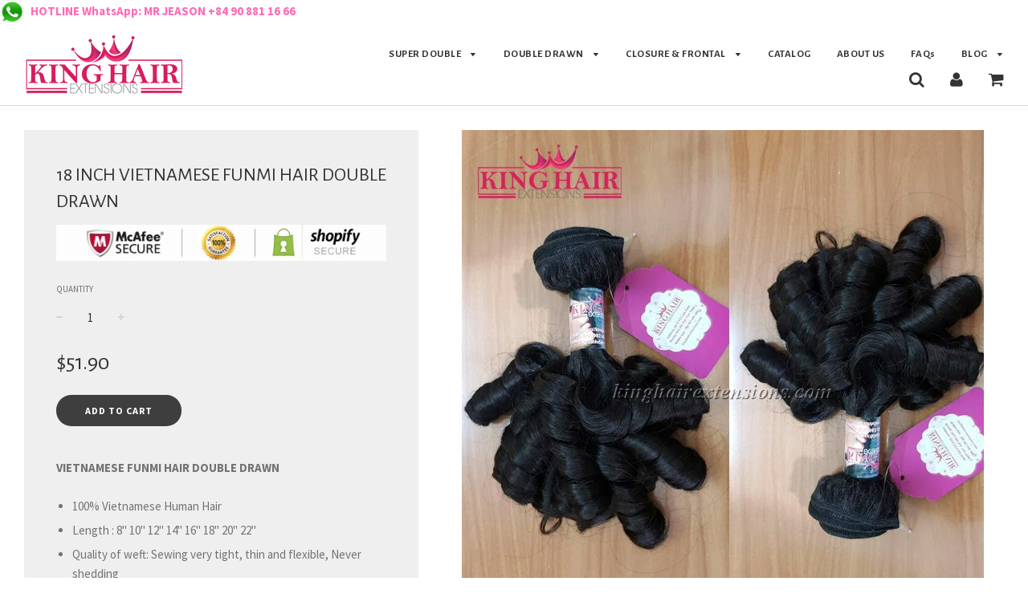

--- FILE ---
content_type: text/html; charset=utf-8
request_url: https://kinghairextensions.com/products/18-inch-vietnamese-funmi-hair-double-drawn
body_size: 18554
content:
<!doctype html>
<!--[if IE 8]><html class="no-js lt-ie9" lang="en"> <![endif]-->
<!--[if IE 9 ]><html class="ie9 no-js"> <![endif]-->
<!--[if (gt IE 9)|!(IE)]><!--> <html class="no-js"> <!--<![endif]-->
<head>
  <meta name="google-site-verification" content="SEIT25kIo8ONlL1Ib2ZMJw7BLBNwn4-QUj-qdMJ9YrM" />

  <!-- Basic page needs ================================================== -->
  <meta charset="utf-8">
  <meta http-equiv="X-UA-Compatible" content="IE=edge">

	
	  <link rel="shortcut icon" href="//kinghairextensions.com/cdn/shop/files/kinghair-logo-final-02_cdefb2ab-bce2-4a03-b65a-80252997d9d3_32x32.png?v=1614287047" type="image/png">
	

  <!-- Title and description ================================================== -->
  <title>
 18&quot; 20&quot; 22&quot; VIETNAMESE HAIR extensions | FUNMI HAIR double drawn
  </title>

  
  <meta name="description" content="Buy quality Funmi Hair Nigeria from King Hair Extensions Funmi Hair Extension is 100% unadulterated Vietnam Human Hair that had stood the test of time">
  

  <!-- Helpers ================================================== -->
  <!-- /snippets/social-meta-tags.liquid -->


  <meta property="og:type" content="product">
  <meta property="og:title" content="18 INCH VIETNAMESE FUNMI HAIR DOUBLE DRAWN">
  
    <meta property="og:image" content="http://kinghairextensions.com/cdn/shop/products/18-inch-vietnamese-hair-funmi-hair-double-drawn-2_grande.jpg?v=1527195516">
    <meta property="og:image:secure_url" content="https://kinghairextensions.com/cdn/shop/products/18-inch-vietnamese-hair-funmi-hair-double-drawn-2_grande.jpg?v=1527195516">
  
    <meta property="og:image" content="http://kinghairextensions.com/cdn/shop/products/18-inch-vietnamese-hair-funmi-hair-double-drawn-1_grande.jpg?v=1527195516">
    <meta property="og:image:secure_url" content="https://kinghairextensions.com/cdn/shop/products/18-inch-vietnamese-hair-funmi-hair-double-drawn-1_grande.jpg?v=1527195516">
  
    <meta property="og:image" content="http://kinghairextensions.com/cdn/shop/products/18-inch-vietnamese-hair-funmi-hair-double-drawn-5_grande.jpg?v=1527195516">
    <meta property="og:image:secure_url" content="https://kinghairextensions.com/cdn/shop/products/18-inch-vietnamese-hair-funmi-hair-double-drawn-5_grande.jpg?v=1527195516">
  
  <meta property="og:description" content="VIETNAMESE FUNMI HAIR DOUBLE DRAWN

100% Vietnamese Human Hair
Length : 8&quot; 10&quot; 12&quot; 14&quot; 16&quot; 18&quot; 20&quot; 22&quot;
Quality of weft: Sewing very tight, thin and flexible, Never shedding
Natural color : #1, #1b, #2, #2b, #4
Hair color: #Ombre, #43, #6, #8 or make base on your requirements
Net weight: 100 gram/piece (or make base on order)
Payment methods: Western Union, MoneyGram, Bank Transfer, PayPal
Processing time: 2-3 days after received your payment
Delivery time: 3-5 working days based on which Carrier ( UPS, CARGO ...)

Vietnamese hair is unprocessed human hair without chemical process and no smell, tight &amp;amp; strong and bouncy with shinny luster, full and thick endsVietnamese Funmi Hair is made of 100% Natural Vietnamese Hair, each bundles is cut from on single donor, which can make sure it is Root-To-Tip Hair. It can holds the curls very weel, so our water wave is tangle freeIts unique curls at the ends creates a soft look. Its flexibility also means Vietnamese Hair can be straightened, curled and color. Washing the hair enhances its curls, to achieve a different wave look.">
  <meta property="og:price:amount" content="51.90">
  <meta property="og:price:currency" content="USD">

<meta property="og:url" content="https://kinghairextensions.com/products/18-inch-vietnamese-funmi-hair-double-drawn">
<meta property="og:site_name" content="King Hair Extensions">




  <meta name="twitter:card" content="summary">


  <meta name="twitter:title" content="18 INCH VIETNAMESE FUNMI HAIR DOUBLE DRAWN">
  <meta name="twitter:description" content="VIETNAMESE FUNMI HAIR DOUBLE DRAWN

100% Vietnamese Human Hair
Length : 8&quot; 10&quot; 12&quot; 14&quot; 16&quot; 18&quot; 20&quot; 22&quot;
Quality of weft: Sewing very tight, thin and flexible, Never shedding
Natural color : #1, #1b, #2">
  <meta name="twitter:image" content="https://kinghairextensions.com/cdn/shop/products/18-inch-vietnamese-hair-funmi-hair-double-drawn-5_grande.jpg?v=1527195516">
  <meta name="twitter:image:width" content="600">
  <meta name="twitter:image:height" content="600">


  <link rel="canonical" href="https://kinghairextensions.com/products/18-inch-vietnamese-funmi-hair-double-drawn">
  
	<meta name="viewport" content="width=device-width, initial-scale=1, maximum-scale=1, user-scalable=0"/>
  
  <meta name="theme-color" content="#747474">

  <!-- CSS ================================================== -->
  <link href="//kinghairextensions.com/cdn/shop/t/3/assets/plugins.css?v=59992736516361448341679379808" rel="stylesheet" type="text/css" media="all" />
  <link href="//kinghairextensions.com/cdn/shop/t/3/assets/timber.scss.css?v=170634087924239469651658973602" rel="stylesheet" type="text/css" media="all" />

  
		<link href="//fonts.googleapis.com/css?family=Alegreya+Sans:400,700" rel="stylesheet" type="text/css" media="all" />
		
	


		<link href="//fonts.googleapis.com/css?family=Source+Sans+Pro:400,700" rel="stylesheet" type="text/css" media="all" />
		
	

  <!-- Header hook for plugins ================================================== -->
  <script>window.performance && window.performance.mark && window.performance.mark('shopify.content_for_header.start');</script><meta id="shopify-digital-wallet" name="shopify-digital-wallet" content="/22324105/digital_wallets/dialog">
<link rel="alternate" type="application/json+oembed" href="https://kinghairextensions.com/products/18-inch-vietnamese-funmi-hair-double-drawn.oembed">
<script async="async" src="/checkouts/internal/preloads.js?locale=en-US"></script>
<script id="shopify-features" type="application/json">{"accessToken":"f48841f916b2c9b69555c85e56f62e30","betas":["rich-media-storefront-analytics"],"domain":"kinghairextensions.com","predictiveSearch":true,"shopId":22324105,"locale":"en"}</script>
<script>var Shopify = Shopify || {};
Shopify.shop = "king-hair-extensions.myshopify.com";
Shopify.locale = "en";
Shopify.currency = {"active":"USD","rate":"1.0"};
Shopify.country = "US";
Shopify.theme = {"name":"Flow","id":183004692,"schema_name":"Flow","schema_version":"6.0.6","theme_store_id":801,"role":"main"};
Shopify.theme.handle = "null";
Shopify.theme.style = {"id":null,"handle":null};
Shopify.cdnHost = "kinghairextensions.com/cdn";
Shopify.routes = Shopify.routes || {};
Shopify.routes.root = "/";</script>
<script type="module">!function(o){(o.Shopify=o.Shopify||{}).modules=!0}(window);</script>
<script>!function(o){function n(){var o=[];function n(){o.push(Array.prototype.slice.apply(arguments))}return n.q=o,n}var t=o.Shopify=o.Shopify||{};t.loadFeatures=n(),t.autoloadFeatures=n()}(window);</script>
<script id="shop-js-analytics" type="application/json">{"pageType":"product"}</script>
<script defer="defer" async type="module" src="//kinghairextensions.com/cdn/shopifycloud/shop-js/modules/v2/client.init-shop-cart-sync_C5BV16lS.en.esm.js"></script>
<script defer="defer" async type="module" src="//kinghairextensions.com/cdn/shopifycloud/shop-js/modules/v2/chunk.common_CygWptCX.esm.js"></script>
<script type="module">
  await import("//kinghairextensions.com/cdn/shopifycloud/shop-js/modules/v2/client.init-shop-cart-sync_C5BV16lS.en.esm.js");
await import("//kinghairextensions.com/cdn/shopifycloud/shop-js/modules/v2/chunk.common_CygWptCX.esm.js");

  window.Shopify.SignInWithShop?.initShopCartSync?.({"fedCMEnabled":true,"windoidEnabled":true});

</script>
<script>(function() {
  var isLoaded = false;
  function asyncLoad() {
    if (isLoaded) return;
    isLoaded = true;
    var urls = ["\/\/cdn.ywxi.net\/js\/partner-shopify.js?shop=king-hair-extensions.myshopify.com","https:\/\/www.improvedcontactform.com\/icf.js?shop=king-hair-extensions.myshopify.com","https:\/\/trustbadge.shopclimb.com\/files\/js\/dist\/trustbadge.min.js?shop=king-hair-extensions.myshopify.com"];
    for (var i = 0; i < urls.length; i++) {
      var s = document.createElement('script');
      s.type = 'text/javascript';
      s.async = true;
      s.src = urls[i];
      var x = document.getElementsByTagName('script')[0];
      x.parentNode.insertBefore(s, x);
    }
  };
  if(window.attachEvent) {
    window.attachEvent('onload', asyncLoad);
  } else {
    window.addEventListener('load', asyncLoad, false);
  }
})();</script>
<script id="__st">var __st={"a":22324105,"offset":25200,"reqid":"b6f0642a-974b-4d9a-abe4-deafd20cf0af-1768772163","pageurl":"kinghairextensions.com\/products\/18-inch-vietnamese-funmi-hair-double-drawn","u":"5d30d2557541","p":"product","rtyp":"product","rid":549805096994};</script>
<script>window.ShopifyPaypalV4VisibilityTracking = true;</script>
<script id="captcha-bootstrap">!function(){'use strict';const t='contact',e='account',n='new_comment',o=[[t,t],['blogs',n],['comments',n],[t,'customer']],c=[[e,'customer_login'],[e,'guest_login'],[e,'recover_customer_password'],[e,'create_customer']],r=t=>t.map((([t,e])=>`form[action*='/${t}']:not([data-nocaptcha='true']) input[name='form_type'][value='${e}']`)).join(','),a=t=>()=>t?[...document.querySelectorAll(t)].map((t=>t.form)):[];function s(){const t=[...o],e=r(t);return a(e)}const i='password',u='form_key',d=['recaptcha-v3-token','g-recaptcha-response','h-captcha-response',i],f=()=>{try{return window.sessionStorage}catch{return}},m='__shopify_v',_=t=>t.elements[u];function p(t,e,n=!1){try{const o=window.sessionStorage,c=JSON.parse(o.getItem(e)),{data:r}=function(t){const{data:e,action:n}=t;return t[m]||n?{data:e,action:n}:{data:t,action:n}}(c);for(const[e,n]of Object.entries(r))t.elements[e]&&(t.elements[e].value=n);n&&o.removeItem(e)}catch(o){console.error('form repopulation failed',{error:o})}}const l='form_type',E='cptcha';function T(t){t.dataset[E]=!0}const w=window,h=w.document,L='Shopify',v='ce_forms',y='captcha';let A=!1;((t,e)=>{const n=(g='f06e6c50-85a8-45c8-87d0-21a2b65856fe',I='https://cdn.shopify.com/shopifycloud/storefront-forms-hcaptcha/ce_storefront_forms_captcha_hcaptcha.v1.5.2.iife.js',D={infoText:'Protected by hCaptcha',privacyText:'Privacy',termsText:'Terms'},(t,e,n)=>{const o=w[L][v],c=o.bindForm;if(c)return c(t,g,e,D).then(n);var r;o.q.push([[t,g,e,D],n]),r=I,A||(h.body.append(Object.assign(h.createElement('script'),{id:'captcha-provider',async:!0,src:r})),A=!0)});var g,I,D;w[L]=w[L]||{},w[L][v]=w[L][v]||{},w[L][v].q=[],w[L][y]=w[L][y]||{},w[L][y].protect=function(t,e){n(t,void 0,e),T(t)},Object.freeze(w[L][y]),function(t,e,n,w,h,L){const[v,y,A,g]=function(t,e,n){const i=e?o:[],u=t?c:[],d=[...i,...u],f=r(d),m=r(i),_=r(d.filter((([t,e])=>n.includes(e))));return[a(f),a(m),a(_),s()]}(w,h,L),I=t=>{const e=t.target;return e instanceof HTMLFormElement?e:e&&e.form},D=t=>v().includes(t);t.addEventListener('submit',(t=>{const e=I(t);if(!e)return;const n=D(e)&&!e.dataset.hcaptchaBound&&!e.dataset.recaptchaBound,o=_(e),c=g().includes(e)&&(!o||!o.value);(n||c)&&t.preventDefault(),c&&!n&&(function(t){try{if(!f())return;!function(t){const e=f();if(!e)return;const n=_(t);if(!n)return;const o=n.value;o&&e.removeItem(o)}(t);const e=Array.from(Array(32),(()=>Math.random().toString(36)[2])).join('');!function(t,e){_(t)||t.append(Object.assign(document.createElement('input'),{type:'hidden',name:u})),t.elements[u].value=e}(t,e),function(t,e){const n=f();if(!n)return;const o=[...t.querySelectorAll(`input[type='${i}']`)].map((({name:t})=>t)),c=[...d,...o],r={};for(const[a,s]of new FormData(t).entries())c.includes(a)||(r[a]=s);n.setItem(e,JSON.stringify({[m]:1,action:t.action,data:r}))}(t,e)}catch(e){console.error('failed to persist form',e)}}(e),e.submit())}));const S=(t,e)=>{t&&!t.dataset[E]&&(n(t,e.some((e=>e===t))),T(t))};for(const o of['focusin','change'])t.addEventListener(o,(t=>{const e=I(t);D(e)&&S(e,y())}));const B=e.get('form_key'),M=e.get(l),P=B&&M;t.addEventListener('DOMContentLoaded',(()=>{const t=y();if(P)for(const e of t)e.elements[l].value===M&&p(e,B);[...new Set([...A(),...v().filter((t=>'true'===t.dataset.shopifyCaptcha))])].forEach((e=>S(e,t)))}))}(h,new URLSearchParams(w.location.search),n,t,e,['guest_login'])})(!0,!0)}();</script>
<script integrity="sha256-4kQ18oKyAcykRKYeNunJcIwy7WH5gtpwJnB7kiuLZ1E=" data-source-attribution="shopify.loadfeatures" defer="defer" src="//kinghairextensions.com/cdn/shopifycloud/storefront/assets/storefront/load_feature-a0a9edcb.js" crossorigin="anonymous"></script>
<script data-source-attribution="shopify.dynamic_checkout.dynamic.init">var Shopify=Shopify||{};Shopify.PaymentButton=Shopify.PaymentButton||{isStorefrontPortableWallets:!0,init:function(){window.Shopify.PaymentButton.init=function(){};var t=document.createElement("script");t.src="https://kinghairextensions.com/cdn/shopifycloud/portable-wallets/latest/portable-wallets.en.js",t.type="module",document.head.appendChild(t)}};
</script>
<script data-source-attribution="shopify.dynamic_checkout.buyer_consent">
  function portableWalletsHideBuyerConsent(e){var t=document.getElementById("shopify-buyer-consent"),n=document.getElementById("shopify-subscription-policy-button");t&&n&&(t.classList.add("hidden"),t.setAttribute("aria-hidden","true"),n.removeEventListener("click",e))}function portableWalletsShowBuyerConsent(e){var t=document.getElementById("shopify-buyer-consent"),n=document.getElementById("shopify-subscription-policy-button");t&&n&&(t.classList.remove("hidden"),t.removeAttribute("aria-hidden"),n.addEventListener("click",e))}window.Shopify?.PaymentButton&&(window.Shopify.PaymentButton.hideBuyerConsent=portableWalletsHideBuyerConsent,window.Shopify.PaymentButton.showBuyerConsent=portableWalletsShowBuyerConsent);
</script>
<script data-source-attribution="shopify.dynamic_checkout.cart.bootstrap">document.addEventListener("DOMContentLoaded",(function(){function t(){return document.querySelector("shopify-accelerated-checkout-cart, shopify-accelerated-checkout")}if(t())Shopify.PaymentButton.init();else{new MutationObserver((function(e,n){t()&&(Shopify.PaymentButton.init(),n.disconnect())})).observe(document.body,{childList:!0,subtree:!0})}}));
</script>

<script>window.performance && window.performance.mark && window.performance.mark('shopify.content_for_header.end');</script>
  <!-- /snippets/oldIE-js.liquid -->


<!--[if lt IE 9]>
<script src="//cdnjs.cloudflare.com/ajax/libs/html5shiv/3.7.2/html5shiv.min.js" type="text/javascript"></script>
<script src="//kinghairextensions.com/cdn/shop/t/3/assets/respond.min.js?v=52248677837542619231502264532" type="text/javascript"></script>
<link href="//kinghairextensions.com/cdn/shop/t/3/assets/respond-proxy.html" id="respond-proxy" rel="respond-proxy" />
<link href="//kinghairextensions.com/search?q=d1b35326b503842677ba9710a35ac912" id="respond-redirect" rel="respond-redirect" />
<script src="//kinghairextensions.com/search?q=d1b35326b503842677ba9710a35ac912" type="text/javascript"></script>
<![endif]-->



  <script src="//ajax.googleapis.com/ajax/libs/jquery/1.11.0/jquery.min.js" type="text/javascript"></script>
  <script src="//kinghairextensions.com/cdn/shop/t/3/assets/modernizr.min.js?v=137617515274177302221502264531" type="text/javascript"></script>

  
  

<link href="https://monorail-edge.shopifysvc.com" rel="dns-prefetch">
<script>(function(){if ("sendBeacon" in navigator && "performance" in window) {try {var session_token_from_headers = performance.getEntriesByType('navigation')[0].serverTiming.find(x => x.name == '_s').description;} catch {var session_token_from_headers = undefined;}var session_cookie_matches = document.cookie.match(/_shopify_s=([^;]*)/);var session_token_from_cookie = session_cookie_matches && session_cookie_matches.length === 2 ? session_cookie_matches[1] : "";var session_token = session_token_from_headers || session_token_from_cookie || "";function handle_abandonment_event(e) {var entries = performance.getEntries().filter(function(entry) {return /monorail-edge.shopifysvc.com/.test(entry.name);});if (!window.abandonment_tracked && entries.length === 0) {window.abandonment_tracked = true;var currentMs = Date.now();var navigation_start = performance.timing.navigationStart;var payload = {shop_id: 22324105,url: window.location.href,navigation_start,duration: currentMs - navigation_start,session_token,page_type: "product"};window.navigator.sendBeacon("https://monorail-edge.shopifysvc.com/v1/produce", JSON.stringify({schema_id: "online_store_buyer_site_abandonment/1.1",payload: payload,metadata: {event_created_at_ms: currentMs,event_sent_at_ms: currentMs}}));}}window.addEventListener('pagehide', handle_abandonment_event);}}());</script>
<script id="web-pixels-manager-setup">(function e(e,d,r,n,o){if(void 0===o&&(o={}),!Boolean(null===(a=null===(i=window.Shopify)||void 0===i?void 0:i.analytics)||void 0===a?void 0:a.replayQueue)){var i,a;window.Shopify=window.Shopify||{};var t=window.Shopify;t.analytics=t.analytics||{};var s=t.analytics;s.replayQueue=[],s.publish=function(e,d,r){return s.replayQueue.push([e,d,r]),!0};try{self.performance.mark("wpm:start")}catch(e){}var l=function(){var e={modern:/Edge?\/(1{2}[4-9]|1[2-9]\d|[2-9]\d{2}|\d{4,})\.\d+(\.\d+|)|Firefox\/(1{2}[4-9]|1[2-9]\d|[2-9]\d{2}|\d{4,})\.\d+(\.\d+|)|Chrom(ium|e)\/(9{2}|\d{3,})\.\d+(\.\d+|)|(Maci|X1{2}).+ Version\/(15\.\d+|(1[6-9]|[2-9]\d|\d{3,})\.\d+)([,.]\d+|)( \(\w+\)|)( Mobile\/\w+|) Safari\/|Chrome.+OPR\/(9{2}|\d{3,})\.\d+\.\d+|(CPU[ +]OS|iPhone[ +]OS|CPU[ +]iPhone|CPU IPhone OS|CPU iPad OS)[ +]+(15[._]\d+|(1[6-9]|[2-9]\d|\d{3,})[._]\d+)([._]\d+|)|Android:?[ /-](13[3-9]|1[4-9]\d|[2-9]\d{2}|\d{4,})(\.\d+|)(\.\d+|)|Android.+Firefox\/(13[5-9]|1[4-9]\d|[2-9]\d{2}|\d{4,})\.\d+(\.\d+|)|Android.+Chrom(ium|e)\/(13[3-9]|1[4-9]\d|[2-9]\d{2}|\d{4,})\.\d+(\.\d+|)|SamsungBrowser\/([2-9]\d|\d{3,})\.\d+/,legacy:/Edge?\/(1[6-9]|[2-9]\d|\d{3,})\.\d+(\.\d+|)|Firefox\/(5[4-9]|[6-9]\d|\d{3,})\.\d+(\.\d+|)|Chrom(ium|e)\/(5[1-9]|[6-9]\d|\d{3,})\.\d+(\.\d+|)([\d.]+$|.*Safari\/(?![\d.]+ Edge\/[\d.]+$))|(Maci|X1{2}).+ Version\/(10\.\d+|(1[1-9]|[2-9]\d|\d{3,})\.\d+)([,.]\d+|)( \(\w+\)|)( Mobile\/\w+|) Safari\/|Chrome.+OPR\/(3[89]|[4-9]\d|\d{3,})\.\d+\.\d+|(CPU[ +]OS|iPhone[ +]OS|CPU[ +]iPhone|CPU IPhone OS|CPU iPad OS)[ +]+(10[._]\d+|(1[1-9]|[2-9]\d|\d{3,})[._]\d+)([._]\d+|)|Android:?[ /-](13[3-9]|1[4-9]\d|[2-9]\d{2}|\d{4,})(\.\d+|)(\.\d+|)|Mobile Safari.+OPR\/([89]\d|\d{3,})\.\d+\.\d+|Android.+Firefox\/(13[5-9]|1[4-9]\d|[2-9]\d{2}|\d{4,})\.\d+(\.\d+|)|Android.+Chrom(ium|e)\/(13[3-9]|1[4-9]\d|[2-9]\d{2}|\d{4,})\.\d+(\.\d+|)|Android.+(UC? ?Browser|UCWEB|U3)[ /]?(15\.([5-9]|\d{2,})|(1[6-9]|[2-9]\d|\d{3,})\.\d+)\.\d+|SamsungBrowser\/(5\.\d+|([6-9]|\d{2,})\.\d+)|Android.+MQ{2}Browser\/(14(\.(9|\d{2,})|)|(1[5-9]|[2-9]\d|\d{3,})(\.\d+|))(\.\d+|)|K[Aa][Ii]OS\/(3\.\d+|([4-9]|\d{2,})\.\d+)(\.\d+|)/},d=e.modern,r=e.legacy,n=navigator.userAgent;return n.match(d)?"modern":n.match(r)?"legacy":"unknown"}(),u="modern"===l?"modern":"legacy",c=(null!=n?n:{modern:"",legacy:""})[u],f=function(e){return[e.baseUrl,"/wpm","/b",e.hashVersion,"modern"===e.buildTarget?"m":"l",".js"].join("")}({baseUrl:d,hashVersion:r,buildTarget:u}),m=function(e){var d=e.version,r=e.bundleTarget,n=e.surface,o=e.pageUrl,i=e.monorailEndpoint;return{emit:function(e){var a=e.status,t=e.errorMsg,s=(new Date).getTime(),l=JSON.stringify({metadata:{event_sent_at_ms:s},events:[{schema_id:"web_pixels_manager_load/3.1",payload:{version:d,bundle_target:r,page_url:o,status:a,surface:n,error_msg:t},metadata:{event_created_at_ms:s}}]});if(!i)return console&&console.warn&&console.warn("[Web Pixels Manager] No Monorail endpoint provided, skipping logging."),!1;try{return self.navigator.sendBeacon.bind(self.navigator)(i,l)}catch(e){}var u=new XMLHttpRequest;try{return u.open("POST",i,!0),u.setRequestHeader("Content-Type","text/plain"),u.send(l),!0}catch(e){return console&&console.warn&&console.warn("[Web Pixels Manager] Got an unhandled error while logging to Monorail."),!1}}}}({version:r,bundleTarget:l,surface:e.surface,pageUrl:self.location.href,monorailEndpoint:e.monorailEndpoint});try{o.browserTarget=l,function(e){var d=e.src,r=e.async,n=void 0===r||r,o=e.onload,i=e.onerror,a=e.sri,t=e.scriptDataAttributes,s=void 0===t?{}:t,l=document.createElement("script"),u=document.querySelector("head"),c=document.querySelector("body");if(l.async=n,l.src=d,a&&(l.integrity=a,l.crossOrigin="anonymous"),s)for(var f in s)if(Object.prototype.hasOwnProperty.call(s,f))try{l.dataset[f]=s[f]}catch(e){}if(o&&l.addEventListener("load",o),i&&l.addEventListener("error",i),u)u.appendChild(l);else{if(!c)throw new Error("Did not find a head or body element to append the script");c.appendChild(l)}}({src:f,async:!0,onload:function(){if(!function(){var e,d;return Boolean(null===(d=null===(e=window.Shopify)||void 0===e?void 0:e.analytics)||void 0===d?void 0:d.initialized)}()){var d=window.webPixelsManager.init(e)||void 0;if(d){var r=window.Shopify.analytics;r.replayQueue.forEach((function(e){var r=e[0],n=e[1],o=e[2];d.publishCustomEvent(r,n,o)})),r.replayQueue=[],r.publish=d.publishCustomEvent,r.visitor=d.visitor,r.initialized=!0}}},onerror:function(){return m.emit({status:"failed",errorMsg:"".concat(f," has failed to load")})},sri:function(e){var d=/^sha384-[A-Za-z0-9+/=]+$/;return"string"==typeof e&&d.test(e)}(c)?c:"",scriptDataAttributes:o}),m.emit({status:"loading"})}catch(e){m.emit({status:"failed",errorMsg:(null==e?void 0:e.message)||"Unknown error"})}}})({shopId: 22324105,storefrontBaseUrl: "https://kinghairextensions.com",extensionsBaseUrl: "https://extensions.shopifycdn.com/cdn/shopifycloud/web-pixels-manager",monorailEndpoint: "https://monorail-edge.shopifysvc.com/unstable/produce_batch",surface: "storefront-renderer",enabledBetaFlags: ["2dca8a86"],webPixelsConfigList: [{"id":"86704195","eventPayloadVersion":"v1","runtimeContext":"LAX","scriptVersion":"1","type":"CUSTOM","privacyPurposes":["ANALYTICS"],"name":"Google Analytics tag (migrated)"},{"id":"shopify-app-pixel","configuration":"{}","eventPayloadVersion":"v1","runtimeContext":"STRICT","scriptVersion":"0450","apiClientId":"shopify-pixel","type":"APP","privacyPurposes":["ANALYTICS","MARKETING"]},{"id":"shopify-custom-pixel","eventPayloadVersion":"v1","runtimeContext":"LAX","scriptVersion":"0450","apiClientId":"shopify-pixel","type":"CUSTOM","privacyPurposes":["ANALYTICS","MARKETING"]}],isMerchantRequest: false,initData: {"shop":{"name":"King Hair Extensions","paymentSettings":{"currencyCode":"USD"},"myshopifyDomain":"king-hair-extensions.myshopify.com","countryCode":"VN","storefrontUrl":"https:\/\/kinghairextensions.com"},"customer":null,"cart":null,"checkout":null,"productVariants":[{"price":{"amount":51.9,"currencyCode":"USD"},"product":{"title":"18 INCH VIETNAMESE FUNMI HAIR DOUBLE DRAWN","vendor":"King Hair Extensions","id":"549805096994","untranslatedTitle":"18 INCH VIETNAMESE FUNMI HAIR DOUBLE DRAWN","url":"\/products\/18-inch-vietnamese-funmi-hair-double-drawn","type":"Funmi Hair Double Drawn"},"id":"6955232428066","image":{"src":"\/\/kinghairextensions.com\/cdn\/shop\/products\/18-inch-vietnamese-hair-funmi-hair-double-drawn-5.jpg?v=1527195516"},"sku":"","title":"Default Title","untranslatedTitle":"Default Title"}],"purchasingCompany":null},},"https://kinghairextensions.com/cdn","fcfee988w5aeb613cpc8e4bc33m6693e112",{"modern":"","legacy":""},{"shopId":"22324105","storefrontBaseUrl":"https:\/\/kinghairextensions.com","extensionBaseUrl":"https:\/\/extensions.shopifycdn.com\/cdn\/shopifycloud\/web-pixels-manager","surface":"storefront-renderer","enabledBetaFlags":"[\"2dca8a86\"]","isMerchantRequest":"false","hashVersion":"fcfee988w5aeb613cpc8e4bc33m6693e112","publish":"custom","events":"[[\"page_viewed\",{}],[\"product_viewed\",{\"productVariant\":{\"price\":{\"amount\":51.9,\"currencyCode\":\"USD\"},\"product\":{\"title\":\"18 INCH VIETNAMESE FUNMI HAIR DOUBLE DRAWN\",\"vendor\":\"King Hair Extensions\",\"id\":\"549805096994\",\"untranslatedTitle\":\"18 INCH VIETNAMESE FUNMI HAIR DOUBLE DRAWN\",\"url\":\"\/products\/18-inch-vietnamese-funmi-hair-double-drawn\",\"type\":\"Funmi Hair Double Drawn\"},\"id\":\"6955232428066\",\"image\":{\"src\":\"\/\/kinghairextensions.com\/cdn\/shop\/products\/18-inch-vietnamese-hair-funmi-hair-double-drawn-5.jpg?v=1527195516\"},\"sku\":\"\",\"title\":\"Default Title\",\"untranslatedTitle\":\"Default Title\"}}]]"});</script><script>
  window.ShopifyAnalytics = window.ShopifyAnalytics || {};
  window.ShopifyAnalytics.meta = window.ShopifyAnalytics.meta || {};
  window.ShopifyAnalytics.meta.currency = 'USD';
  var meta = {"product":{"id":549805096994,"gid":"gid:\/\/shopify\/Product\/549805096994","vendor":"King Hair Extensions","type":"Funmi Hair Double Drawn","handle":"18-inch-vietnamese-funmi-hair-double-drawn","variants":[{"id":6955232428066,"price":5190,"name":"18 INCH VIETNAMESE FUNMI HAIR DOUBLE DRAWN","public_title":null,"sku":""}],"remote":false},"page":{"pageType":"product","resourceType":"product","resourceId":549805096994,"requestId":"b6f0642a-974b-4d9a-abe4-deafd20cf0af-1768772163"}};
  for (var attr in meta) {
    window.ShopifyAnalytics.meta[attr] = meta[attr];
  }
</script>
<script class="analytics">
  (function () {
    var customDocumentWrite = function(content) {
      var jquery = null;

      if (window.jQuery) {
        jquery = window.jQuery;
      } else if (window.Checkout && window.Checkout.$) {
        jquery = window.Checkout.$;
      }

      if (jquery) {
        jquery('body').append(content);
      }
    };

    var hasLoggedConversion = function(token) {
      if (token) {
        return document.cookie.indexOf('loggedConversion=' + token) !== -1;
      }
      return false;
    }

    var setCookieIfConversion = function(token) {
      if (token) {
        var twoMonthsFromNow = new Date(Date.now());
        twoMonthsFromNow.setMonth(twoMonthsFromNow.getMonth() + 2);

        document.cookie = 'loggedConversion=' + token + '; expires=' + twoMonthsFromNow;
      }
    }

    var trekkie = window.ShopifyAnalytics.lib = window.trekkie = window.trekkie || [];
    if (trekkie.integrations) {
      return;
    }
    trekkie.methods = [
      'identify',
      'page',
      'ready',
      'track',
      'trackForm',
      'trackLink'
    ];
    trekkie.factory = function(method) {
      return function() {
        var args = Array.prototype.slice.call(arguments);
        args.unshift(method);
        trekkie.push(args);
        return trekkie;
      };
    };
    for (var i = 0; i < trekkie.methods.length; i++) {
      var key = trekkie.methods[i];
      trekkie[key] = trekkie.factory(key);
    }
    trekkie.load = function(config) {
      trekkie.config = config || {};
      trekkie.config.initialDocumentCookie = document.cookie;
      var first = document.getElementsByTagName('script')[0];
      var script = document.createElement('script');
      script.type = 'text/javascript';
      script.onerror = function(e) {
        var scriptFallback = document.createElement('script');
        scriptFallback.type = 'text/javascript';
        scriptFallback.onerror = function(error) {
                var Monorail = {
      produce: function produce(monorailDomain, schemaId, payload) {
        var currentMs = new Date().getTime();
        var event = {
          schema_id: schemaId,
          payload: payload,
          metadata: {
            event_created_at_ms: currentMs,
            event_sent_at_ms: currentMs
          }
        };
        return Monorail.sendRequest("https://" + monorailDomain + "/v1/produce", JSON.stringify(event));
      },
      sendRequest: function sendRequest(endpointUrl, payload) {
        // Try the sendBeacon API
        if (window && window.navigator && typeof window.navigator.sendBeacon === 'function' && typeof window.Blob === 'function' && !Monorail.isIos12()) {
          var blobData = new window.Blob([payload], {
            type: 'text/plain'
          });

          if (window.navigator.sendBeacon(endpointUrl, blobData)) {
            return true;
          } // sendBeacon was not successful

        } // XHR beacon

        var xhr = new XMLHttpRequest();

        try {
          xhr.open('POST', endpointUrl);
          xhr.setRequestHeader('Content-Type', 'text/plain');
          xhr.send(payload);
        } catch (e) {
          console.log(e);
        }

        return false;
      },
      isIos12: function isIos12() {
        return window.navigator.userAgent.lastIndexOf('iPhone; CPU iPhone OS 12_') !== -1 || window.navigator.userAgent.lastIndexOf('iPad; CPU OS 12_') !== -1;
      }
    };
    Monorail.produce('monorail-edge.shopifysvc.com',
      'trekkie_storefront_load_errors/1.1',
      {shop_id: 22324105,
      theme_id: 183004692,
      app_name: "storefront",
      context_url: window.location.href,
      source_url: "//kinghairextensions.com/cdn/s/trekkie.storefront.cd680fe47e6c39ca5d5df5f0a32d569bc48c0f27.min.js"});

        };
        scriptFallback.async = true;
        scriptFallback.src = '//kinghairextensions.com/cdn/s/trekkie.storefront.cd680fe47e6c39ca5d5df5f0a32d569bc48c0f27.min.js';
        first.parentNode.insertBefore(scriptFallback, first);
      };
      script.async = true;
      script.src = '//kinghairextensions.com/cdn/s/trekkie.storefront.cd680fe47e6c39ca5d5df5f0a32d569bc48c0f27.min.js';
      first.parentNode.insertBefore(script, first);
    };
    trekkie.load(
      {"Trekkie":{"appName":"storefront","development":false,"defaultAttributes":{"shopId":22324105,"isMerchantRequest":null,"themeId":183004692,"themeCityHash":"10401807642325069794","contentLanguage":"en","currency":"USD","eventMetadataId":"6b47173b-6621-4e0c-932f-7dda501dc5bb"},"isServerSideCookieWritingEnabled":true,"monorailRegion":"shop_domain","enabledBetaFlags":["65f19447"]},"Session Attribution":{},"S2S":{"facebookCapiEnabled":false,"source":"trekkie-storefront-renderer","apiClientId":580111}}
    );

    var loaded = false;
    trekkie.ready(function() {
      if (loaded) return;
      loaded = true;

      window.ShopifyAnalytics.lib = window.trekkie;

      var originalDocumentWrite = document.write;
      document.write = customDocumentWrite;
      try { window.ShopifyAnalytics.merchantGoogleAnalytics.call(this); } catch(error) {};
      document.write = originalDocumentWrite;

      window.ShopifyAnalytics.lib.page(null,{"pageType":"product","resourceType":"product","resourceId":549805096994,"requestId":"b6f0642a-974b-4d9a-abe4-deafd20cf0af-1768772163","shopifyEmitted":true});

      var match = window.location.pathname.match(/checkouts\/(.+)\/(thank_you|post_purchase)/)
      var token = match? match[1]: undefined;
      if (!hasLoggedConversion(token)) {
        setCookieIfConversion(token);
        window.ShopifyAnalytics.lib.track("Viewed Product",{"currency":"USD","variantId":6955232428066,"productId":549805096994,"productGid":"gid:\/\/shopify\/Product\/549805096994","name":"18 INCH VIETNAMESE FUNMI HAIR DOUBLE DRAWN","price":"51.90","sku":"","brand":"King Hair Extensions","variant":null,"category":"Funmi Hair Double Drawn","nonInteraction":true,"remote":false},undefined,undefined,{"shopifyEmitted":true});
      window.ShopifyAnalytics.lib.track("monorail:\/\/trekkie_storefront_viewed_product\/1.1",{"currency":"USD","variantId":6955232428066,"productId":549805096994,"productGid":"gid:\/\/shopify\/Product\/549805096994","name":"18 INCH VIETNAMESE FUNMI HAIR DOUBLE DRAWN","price":"51.90","sku":"","brand":"King Hair Extensions","variant":null,"category":"Funmi Hair Double Drawn","nonInteraction":true,"remote":false,"referer":"https:\/\/kinghairextensions.com\/products\/18-inch-vietnamese-funmi-hair-double-drawn"});
      }
    });


        var eventsListenerScript = document.createElement('script');
        eventsListenerScript.async = true;
        eventsListenerScript.src = "//kinghairextensions.com/cdn/shopifycloud/storefront/assets/shop_events_listener-3da45d37.js";
        document.getElementsByTagName('head')[0].appendChild(eventsListenerScript);

})();</script>
  <script>
  if (!window.ga || (window.ga && typeof window.ga !== 'function')) {
    window.ga = function ga() {
      (window.ga.q = window.ga.q || []).push(arguments);
      if (window.Shopify && window.Shopify.analytics && typeof window.Shopify.analytics.publish === 'function') {
        window.Shopify.analytics.publish("ga_stub_called", {}, {sendTo: "google_osp_migration"});
      }
      console.error("Shopify's Google Analytics stub called with:", Array.from(arguments), "\nSee https://help.shopify.com/manual/promoting-marketing/pixels/pixel-migration#google for more information.");
    };
    if (window.Shopify && window.Shopify.analytics && typeof window.Shopify.analytics.publish === 'function') {
      window.Shopify.analytics.publish("ga_stub_initialized", {}, {sendTo: "google_osp_migration"});
    }
  }
</script>
<script
  defer
  src="https://kinghairextensions.com/cdn/shopifycloud/perf-kit/shopify-perf-kit-3.0.4.min.js"
  data-application="storefront-renderer"
  data-shop-id="22324105"
  data-render-region="gcp-us-central1"
  data-page-type="product"
  data-theme-instance-id="183004692"
  data-theme-name="Flow"
  data-theme-version="6.0.6"
  data-monorail-region="shop_domain"
  data-resource-timing-sampling-rate="10"
  data-shs="true"
  data-shs-beacon="true"
  data-shs-export-with-fetch="true"
  data-shs-logs-sample-rate="1"
  data-shs-beacon-endpoint="https://kinghairextensions.com/api/collect"
></script>
</head>


<body id="18-quot-20-quot-22-quot-vietnamese-hair-extensions-funmi-hair-double-drawn" class="template-product" >
  
  <div id="CartDrawer" class="drawer drawer--right">
    <div class="drawer__header sitewide--title-wrapper">
      <div class="drawer__close js-drawer-close">
        <button type="button" class="icon-fallback-text">
          <i class="fa fa-times fa-lg" aria-hidden="true"></i>
          <span class="fallback-text">"Close Cart"</span>
        </button>
      </div>
      <div class="drawer__title h2 page--title " id="CartTitle">Shopping Cart</div>
      <div class="drawer__title h2 page--title hide" id="ShopNowTitle">Shop now</div>
      <div class="drawer__title h2 page--title hide" id="LogInTitle">Login</div>
      <div class="drawer__title h2 page--title hide" id="SearchTitle">Search for products on our site</div>
    </div>
    <div id="CartContainer"></div>
    <div id="ShopNowContainer" class="hide"></div>
    <div id="SearchContainer" class="hide">
      <div class="wrapper search-drawer">
        <div class="input-group">
          <input type="search" name="q" id="search-input" placeholder="Search our store" class="input-group-field" aria-label="Search our store" autocomplete="off" />
          <span class="input-group-btn">
            <button type="submit" class="btn icon-fallback-text">
              <i class="fa fa-search"></i>
              <span class="fallback-text">Search</span>
            </button>
          </span>
        </div>
        <script id="LiveSearchResultTemplate" type="text/template">
  
    <div class="indiv-search-listing-grid">
      <div class="grid">
        {{#if image}}
        <div class="grid__item large--one-quarter live-search--image">
          <a href="{{url}}" title="{{title}}">
            <img src="{{image}}" alt="{{title}}">
          </a>
        </div>
        {{/if}}
        <div class="grid__item large--three-quarters line-search-content">
          <h3>
            <a href="{{url}}" title="">{{title}}</a>
          </h3>
          <div>
            {{{price_html}}}
          </div>
          <p>{{content}}</p>
        </div>
      </div>
    </div>
  
</script>

        <script type="text/javascript">
            var SearchTranslations = {
                no_results_html: 'Your search for "{{ terms }}" did not yield any results.',
                results_for_html: 'Your search for "{{ terms }}" revealed the following:',
                products: 'Products',
                pages: 'Pages',
                articles: 'Articles'
            };
        </script>
        <div id="search-results" class="grid-uniform">
          <!-- here will be the search results -->
        </div>
        <a id="search-show-more" href="#" class="btn hide">See more</a>
      </div>
    </div>
    <div id="LogInContainer" class="hide"></div>
  </div>
  <div id="DrawerOverlay"></div>

<div id="PageContainer">
  <div id="shopify-section-top_header" class="shopify-section">




<img src="https://cdn.shopify.com/s/files/1/2232/4105/files/whatsapp.jpg?v=1695801357" alt="WhatsApp" style="width:30px;height:30px; vertical-align:middle; margin-right:5px;">
<a href="https://wa.me/84908811666" target="_blank" style="color:hotpink; font-weight:bold; text-decoration:none;">
HOTLINE WhatsApp: MR JEASON +84 90 881 16 66
</a></div>

	<div id="shopify-section-announcement-bar" class="shopify-section">


</div>

	<div id="shopify-section-header" class="shopify-section"><div data-section-id="header" data-section-type="header-section" class="header-section--wrapper">
  <div id="NavDrawer" class="drawer drawer--left">
    <!-- begin mobile-nav -->
    <ul class="mobile-nav">
      <li class="mobile-nav__item mobile-nav__search">
        <form action="/search" method="get" class="input-group search-bar" role="search">
  
  <input type="search" name="q" value="" placeholder="Search our store" class="input-group-field" aria-label="Search our store">
  <span class="input-group-btn hidden">
    <button type="submit" class="btn icon-fallback-text">
      <i class="fa fa-search"></i>
      <span class="fallback-text">Search</span>
    </button>
  </span>
</form>

      </li>
      
        
        
        
          <li class="mobile-nav__item" aria-haspopup="true">
            <div class="mobile-nav__has-sublist">
              <a href="/" class="mobile-nav__link">SUPER DOUBLE</a>
              <div class="mobile-nav__toggle">
                <button type="button" class="icon-fallback-text mobile-nav__toggle-open">
                  <i class="fa fa-caret-right fa-lg" aria-hidden="true"></i>
                  <span class="fallback-text">See more</span>
                </button>
                <button type="button" class="icon-fallback-text mobile-nav__toggle-close">
                  <i class="fa fa-caret-down fa-lg" aria-hidden="true"></i>
                  <span class="fallback-text">"Close Cart"</span>
                </button>
              </div>
            </div>
            <ul class="mobile-nav__sublist">
              
                
                <li class="mobile-nav__item ">
                  
                    <a href="/collections/super-double-drawn-vietnamese-hair-straight" class="mobile-nav__link">STRAIGHT HAIR</a>
                  
                </li>
              
                
                <li class="mobile-nav__item ">
                  
                    <a href="/collections/super-double-drawn-vietnamese-hair-curly" class="mobile-nav__link">CURLY HAIR</a>
                  
                </li>
              
                
                <li class="mobile-nav__item ">
                  
                    <a href="/collections/super-double-drawn-vietnamese-hair-funmi" class="mobile-nav__link">FUNMI HAIR</a>
                  
                </li>
              
                
                <li class="mobile-nav__item ">
                  
                    <a href="/collections/super-double-drawn-vietnamese-hair-wavy" class="mobile-nav__link">WAVY HAIR</a>
                  
                </li>
              
            </ul>
          </li>
        
      
        
        
        
          <li class="mobile-nav__item" aria-haspopup="true">
            <div class="mobile-nav__has-sublist">
              <a href="/" class="mobile-nav__link">DOUBLE DRAWN</a>
              <div class="mobile-nav__toggle">
                <button type="button" class="icon-fallback-text mobile-nav__toggle-open">
                  <i class="fa fa-caret-right fa-lg" aria-hidden="true"></i>
                  <span class="fallback-text">See more</span>
                </button>
                <button type="button" class="icon-fallback-text mobile-nav__toggle-close">
                  <i class="fa fa-caret-down fa-lg" aria-hidden="true"></i>
                  <span class="fallback-text">"Close Cart"</span>
                </button>
              </div>
            </div>
            <ul class="mobile-nav__sublist">
              
                
                <li class="mobile-nav__item ">
                  
                    <a href="/collections/vietnamese-hair-straight-double-drawn" class="mobile-nav__link">STRAIGHT HAIR</a>
                  
                </li>
              
                
                <li class="mobile-nav__item ">
                  
                    <a href="/collections/vietnamese-funmi-hair-double-drawn" class="mobile-nav__link">FUNMI HAIR</a>
                  
                </li>
              
                
                <li class="mobile-nav__item ">
                  
                    <a href="/collections/vietnamese-wavy-hair-double-drawn" class="mobile-nav__link">WAVY HAIR</a>
                  
                </li>
              
            </ul>
          </li>
        
      
        
        
        
          <li class="mobile-nav__item" aria-haspopup="true">
            <div class="mobile-nav__has-sublist">
              <a href="/" class="mobile-nav__link">CLOSURE & FRONTAL</a>
              <div class="mobile-nav__toggle">
                <button type="button" class="icon-fallback-text mobile-nav__toggle-open">
                  <i class="fa fa-caret-right fa-lg" aria-hidden="true"></i>
                  <span class="fallback-text">See more</span>
                </button>
                <button type="button" class="icon-fallback-text mobile-nav__toggle-close">
                  <i class="fa fa-caret-down fa-lg" aria-hidden="true"></i>
                  <span class="fallback-text">"Close Cart"</span>
                </button>
              </div>
            </div>
            <ul class="mobile-nav__sublist">
              
                
                <li class="mobile-nav__item ">
                  
                    <a href="/collections/vietnam-hair-lace-closure" class="mobile-nav__link">LACE CLOSURE</a>
                  
                </li>
              
                
                <li class="mobile-nav__item ">
                  
                    <a href="/collections/vietnam-hair-lace-frontal" class="mobile-nav__link">LACE FRONTAL</a>
                  
                </li>
              
            </ul>
          </li>
        
      
        
        
        
          <li class="mobile-nav__item">
            <a href="/collections/vietnam-hair-products" class="mobile-nav__link">CATALOG</a>
          </li>
        
      
        
        
        
          <li class="mobile-nav__item">
            <a href="/pages/about-us" class="mobile-nav__link">ABOUT US</a>
          </li>
        
      
        
        
        
          <li class="mobile-nav__item">
            <a href="/pages/faqs" class="mobile-nav__link">FAQs</a>
          </li>
        
      
        
        
        
          <li class="mobile-nav__item" aria-haspopup="true">
            <div class="mobile-nav__has-sublist">
              <a href="/blogs/hair-trends" class="mobile-nav__link">BLOG</a>
              <div class="mobile-nav__toggle">
                <button type="button" class="icon-fallback-text mobile-nav__toggle-open">
                  <i class="fa fa-caret-right fa-lg" aria-hidden="true"></i>
                  <span class="fallback-text">See more</span>
                </button>
                <button type="button" class="icon-fallback-text mobile-nav__toggle-close">
                  <i class="fa fa-caret-down fa-lg" aria-hidden="true"></i>
                  <span class="fallback-text">"Close Cart"</span>
                </button>
              </div>
            </div>
            <ul class="mobile-nav__sublist">
              
                
                <li class="mobile-nav__item ">
                  
                    <a href="/blogs/vietnamese-hair-extensions-collections-reviews" class="mobile-nav__link">HAIR EXTENSIONS</a>
                  
                </li>
              
                
                <li class="mobile-nav__item ">
                  
                    <a href="/blogs/hair-trends" class="mobile-nav__link">HAIR TRENDS</a>
                  
                </li>
              
            </ul>
          </li>
        
      
      
    </ul>


      
      

      <span class="mobile-nav-header">Account</span>

	  <ul class="mobile-nav">

        
          <li class="mobile-nav__item">
            <a href="https://shopify.com/22324105/account?locale=en&amp;region_country=US" id="customer_login_link">Log in</a>
          </li>
          <li class="mobile-nav__item">
            <a href="https://shopify.com/22324105/account?locale=en" id="customer_register_link">Create account</a>
          </li>
        

	</ul>

      
    <!-- //mobile-nav -->
  </div>


    <header class="site-header medium--hide small--hide ">
      <div class="wrapper">

        

        <div class="grid--full grid--table">
          <div class="grid__item large--one-quarter">
              <div class="site-header__logo large--left" itemscope itemtype="http://schema.org/Organization">

              	
              	  <div class="site-header__logo h1" id="site-title" itemscope itemtype="http://schema.org/Organization">
              	
              	  
              	    <a href="/" itemprop="url" class="site-header__logo-image">
                      
              	      <img src="//kinghairextensions.com/cdn/shop/files/kinghair-logo-final-02_240577e4-7b8c-4609-8100-96b84596afaa_200x.png?v=1614287656"
              	           srcset="//kinghairextensions.com/cdn/shop/files/kinghair-logo-final-02_240577e4-7b8c-4609-8100-96b84596afaa_200x.png?v=1614287656 1x, //kinghairextensions.com/cdn/shop/files/kinghair-logo-final-02_240577e4-7b8c-4609-8100-96b84596afaa_200x@2x.png?v=1614287656 2x"
              	           alt="King Hair Extensions"
              	           itemprop="logo">
              	    </a>
              	  
              	
              	  </div>
              	

              </div>
          </div>
          <div class="grid__item large--three-quarters large--text-right medium-down--hide">

			<div class="top-links header-font">

				<ul class="site-nav" id="AccessibleNav">
					

						

						
							<li class="site-nav--has-dropdown" aria-haspopup="true">
								<a href="/" class="site-nav__link">
									SUPER DOUBLE
									<span class="icon icon-arrow-down" aria-hidden="true"></span>
								</a>

								<ul class="site-nav__dropdown">
									
										
										
											<li>
												<a href="/collections/super-double-drawn-vietnamese-hair-straight" class="site-nav__link">STRAIGHT HAIR</a>
											</li>
										
									
										
										
											<li>
												<a href="/collections/super-double-drawn-vietnamese-hair-curly" class="site-nav__link">CURLY HAIR</a>
											</li>
										
									
										
										
											<li>
												<a href="/collections/super-double-drawn-vietnamese-hair-funmi" class="site-nav__link">FUNMI HAIR</a>
											</li>
										
									
										
										
											<li>
												<a href="/collections/super-double-drawn-vietnamese-hair-wavy" class="site-nav__link">WAVY HAIR</a>
											</li>
										
									
								</ul>
							</li>

							

					

						

						
							<li class="site-nav--has-dropdown" aria-haspopup="true">
								<a href="/" class="site-nav__link">
									DOUBLE DRAWN
									<span class="icon icon-arrow-down" aria-hidden="true"></span>
								</a>

								<ul class="site-nav__dropdown">
									
										
										
											<li>
												<a href="/collections/vietnamese-hair-straight-double-drawn" class="site-nav__link">STRAIGHT HAIR</a>
											</li>
										
									
										
										
											<li>
												<a href="/collections/vietnamese-funmi-hair-double-drawn" class="site-nav__link">FUNMI HAIR</a>
											</li>
										
									
										
										
											<li>
												<a href="/collections/vietnamese-wavy-hair-double-drawn" class="site-nav__link">WAVY HAIR</a>
											</li>
										
									
								</ul>
							</li>

							

					

						

						
							<li class="site-nav--has-dropdown" aria-haspopup="true">
								<a href="/" class="site-nav__link">
									CLOSURE & FRONTAL
									<span class="icon icon-arrow-down" aria-hidden="true"></span>
								</a>

								<ul class="site-nav__dropdown">
									
										
										
											<li>
												<a href="/collections/vietnam-hair-lace-closure" class="site-nav__link">LACE CLOSURE</a>
											</li>
										
									
										
										
											<li>
												<a href="/collections/vietnam-hair-lace-frontal" class="site-nav__link">LACE FRONTAL</a>
											</li>
										
									
								</ul>
							</li>

							

					

						

						

							<li>
								<a href="/collections/vietnam-hair-products" class="site-nav__link">CATALOG</a>
							</li>

						

					

						

						

							<li>
								<a href="/pages/about-us" class="site-nav__link">ABOUT US</a>
							</li>

						

					

						

						

							<li>
								<a href="/pages/faqs" class="site-nav__link">FAQs</a>
							</li>

						

					

						

						
							<li class="site-nav--has-dropdown" aria-haspopup="true">
								<a href="/blogs/hair-trends" class="site-nav__link">
									BLOG
									<span class="icon icon-arrow-down" aria-hidden="true"></span>
								</a>

								<ul class="site-nav__dropdown">
									
										
										
											<li>
												<a href="/blogs/vietnamese-hair-extensions-collections-reviews" class="site-nav__link">HAIR EXTENSIONS</a>
											</li>
										
									
										
										
											<li>
												<a href="/blogs/hair-trends" class="site-nav__link">HAIR TRENDS</a>
											</li>
										
									
								</ul>
							</li>

							

					
				</ul>

				<ul class="top-links--icon-links">

					
                    
					<li>
						<a href="/search" class="search-button">
							<i class="fa fa-search fa-lg"></i>
						</a>
					</li>
                    


					
						
							<li>
								<a href="/account/login" title="Log in" class="log-in-button">
									<i class="fa fa-user fa-lg"></i>
								</a>
							</li>
						
					

					<li>
						<a href="/cart" class="site-header__cart-toggle js-drawer-open-right-link" aria-controls="CartDrawer" aria-expanded="false">
							<i class="fa fa-shopping-cart fa-lg"></i>
              <span class="site-header__cart-indicator hide"></span>
						</a>
					</li>

				</ul>
			</div>

          </div>

      

      

            

      </div>
    </header>

<nav class="nav-bar mobile-nav-bar-wrapper large--hide medium-down--show">
  <div class="wrapper">
    <div class="large--hide medium-down--show">
      <div class="mobile-grid--table">
        <div class="grid__item one-sixth">
          <div class="site-nav--mobile">
            <button type="button" class="icon-fallback-text site-nav__link js-drawer-open-left-link" aria-controls="NavDrawer" aria-expanded="false">
              <i class="fa fa-bars fa-2x"></i>
              <span class="fallback-text">Menu</span>
            </button>
          </div>
        </div>

        <div class="grid__item four-sixths">
          
          	  <div class="site-header__logo h1" id="site-title" itemscope itemtype="http://schema.org/Organization">
          	
          	  
          	    <a href="/" itemprop="url" class="site-header__logo-image">
          	      
          	      <img src="//kinghairextensions.com/cdn/shop/files/kinghair-logo-final-02_240577e4-7b8c-4609-8100-96b84596afaa_200x.png?v=1614287656"
          	           srcset="//kinghairextensions.com/cdn/shop/files/kinghair-logo-final-02_240577e4-7b8c-4609-8100-96b84596afaa_200x.png?v=1614287656 1x, //kinghairextensions.com/cdn/shop/files/kinghair-logo-final-02_240577e4-7b8c-4609-8100-96b84596afaa_200x@2x.png?v=1614287656 2x"
          	           alt="King Hair Extensions"
          	           itemprop="logo">
          	    </a>
          	  
          	
          	  </div>
          	
        </div>

        <div class="grid__item one-sixth text-right">
          <div class="site-nav--mobile">
            <a href="/cart" class="js-drawer-open-right-link site-nav__link" aria-controls="CartDrawer" aria-expanded="false">
              <span class="icon-fallback-text">
                <i class="fa fa-shopping-cart fa-2x"></i>
                <span class="site-header__cart-indicator hide"></span>
                <span class="fallback-text">Cart</span>
              </span>
            </a>
          </div>
        </div>
      </div>
    </div>
  </div>
</nav>

</div>

<style>

#site-title{
	padding: 0px 0;
}

</style>


</div>

		

			<div class="wrapper main-content">

		

		<!-- /templates/product.liquid -->


<div id="shopify-section-product-template" class="shopify-section"><div itemscope itemtype="http://schema.org/Product">

  <meta itemprop="url" content="https://kinghairextensions.com/products/18-inch-vietnamese-funmi-hair-double-drawn">
  <meta itemprop="image" content="//kinghairextensions.com/cdn/shop/products/18-inch-vietnamese-hair-funmi-hair-double-drawn-5_grande.jpg?v=1527195516">

  

  

  <div class="grid product-single product-sticky-wrapper grid--rev" data-section-id="product-template">

    <div class="grid__item large--seven-twelfths text-center context mobile--no-top-margin">

      <div class="product-single__photos medium--hide small--hide">
        

        

        <div class="product-single__photo-wrapper">
          <img class="product-single_photo wow fadeIn  js_smallImage " data-wow-delay="0.5s" id="ProductPhotoImg" src="//kinghairextensions.com/cdn/shop/products/18-inch-vietnamese-hair-funmi-hair-double-drawn-5_1500x1500.jpg?v=1527195516" alt="18 INCH VIETNAMESE FUNMI HAIR DOUBLE DRAWN - King Hair Extensions" data-image-id="2052426792994" data-image-zoom="//kinghairextensions.com/cdn/shop/products/18-inch-vietnamese-hair-funmi-hair-double-drawn-5.jpg?v=1527195516" data-image-zoom-enable="false">
          <div class="hidden" id="featured-image-loader">
            <i class="fa fa-circle-o-notch fa-spin fa-3x fa-fw"></i>
            <span class="sr-only">Loading...</span>
          </div>
        </div>



        
        
          
        
          

            <div class="product-single__photo-wrapper">
              <img class="product-single_photo wow fadeIn  js_smallImage " data-wow-delay="0.5s" src="//kinghairextensions.com/cdn/shop/products/18-inch-vietnamese-hair-funmi-hair-double-drawn-1_1500x1500.jpg?v=1527195516" alt="18 INCH VIETNAMESE FUNMI HAIR DOUBLE DRAWN - King Hair Extensions" data-image-id="2052426825762" data-image-zoom="//kinghairextensions.com/cdn/shop/products/18-inch-vietnamese-hair-funmi-hair-double-drawn-1.jpg?v=1527195516" data-image-zoom-enable="false">
              <div class="hidden" id="featured-image-loader">
                <i class="fa fa-circle-o-notch fa-spin fa-3x fa-fw"></i>
                <span class="sr-only">Loading...</span>
              </div>
            </div>

          
        
          

            <div class="product-single__photo-wrapper">
              <img class="product-single_photo wow fadeIn  js_smallImage " data-wow-delay="0.5s" src="//kinghairextensions.com/cdn/shop/products/18-inch-vietnamese-hair-funmi-hair-double-drawn-2_1500x1500.jpg?v=1527195516" alt="18 INCH VIETNAMESE FUNMI HAIR DOUBLE DRAWN - King Hair Extensions" data-image-id="2052426858530" data-image-zoom="//kinghairextensions.com/cdn/shop/products/18-inch-vietnamese-hair-funmi-hair-double-drawn-2.jpg?v=1527195516" data-image-zoom-enable="false">
              <div class="hidden" id="featured-image-loader">
                <i class="fa fa-circle-o-notch fa-spin fa-3x fa-fw"></i>
                <span class="sr-only">Loading...</span>
              </div>
            </div>

          
        
          

            <div class="product-single__photo-wrapper">
              <img class="product-single_photo wow fadeIn  js_smallImage " data-wow-delay="0.5s" src="//kinghairextensions.com/cdn/shop/products/18-inch-vietnamese-hair-funmi-hair-double-drawn-3_1500x1500.jpg?v=1527195516" alt="18 INCH VIETNAMESE FUNMI HAIR DOUBLE DRAWN - King Hair Extensions" data-image-id="2052426891298" data-image-zoom="//kinghairextensions.com/cdn/shop/products/18-inch-vietnamese-hair-funmi-hair-double-drawn-3.jpg?v=1527195516" data-image-zoom-enable="false">
              <div class="hidden" id="featured-image-loader">
                <i class="fa fa-circle-o-notch fa-spin fa-3x fa-fw"></i>
                <span class="sr-only">Loading...</span>
              </div>
            </div>

          
        
          

            <div class="product-single__photo-wrapper">
              <img class="product-single_photo wow fadeIn  js_smallImage " data-wow-delay="0.5s" src="//kinghairextensions.com/cdn/shop/products/18-inch-vietnamese-hair-funmi-hair-double-drawn-4_1500x1500.jpg?v=1527195516" alt="18 INCH VIETNAMESE FUNMI HAIR DOUBLE DRAWN - King Hair Extensions" data-image-id="2052426924066" data-image-zoom="//kinghairextensions.com/cdn/shop/products/18-inch-vietnamese-hair-funmi-hair-double-drawn-4.jpg?v=1527195516" data-image-zoom-enable="false">
              <div class="hidden" id="featured-image-loader">
                <i class="fa fa-circle-o-notch fa-spin fa-3x fa-fw"></i>
                <span class="sr-only">Loading...</span>
              </div>
            </div>

          
        

        

        </div>

        <div id="product-images-mobile" class="large--hide owl-carousel owl-theme">

        
            <div>
              <img src="//kinghairextensions.com/cdn/shop/products/18-inch-vietnamese-hair-funmi-hair-double-drawn-5_1024x1024.jpg?v=1527195516" alt="18 INCH VIETNAMESE FUNMI HAIR DOUBLE DRAWN - King Hair Extensions" data-image-id="2052426792994">
            </div>
        
            <div>
              <img src="//kinghairextensions.com/cdn/shop/products/18-inch-vietnamese-hair-funmi-hair-double-drawn-1_1024x1024.jpg?v=1527195516" alt="18 INCH VIETNAMESE FUNMI HAIR DOUBLE DRAWN - King Hair Extensions" data-image-id="2052426825762">
            </div>
        
            <div>
              <img src="//kinghairextensions.com/cdn/shop/products/18-inch-vietnamese-hair-funmi-hair-double-drawn-2_1024x1024.jpg?v=1527195516" alt="18 INCH VIETNAMESE FUNMI HAIR DOUBLE DRAWN - King Hair Extensions" data-image-id="2052426858530">
            </div>
        
            <div>
              <img src="//kinghairextensions.com/cdn/shop/products/18-inch-vietnamese-hair-funmi-hair-double-drawn-3_1024x1024.jpg?v=1527195516" alt="18 INCH VIETNAMESE FUNMI HAIR DOUBLE DRAWN - King Hair Extensions" data-image-id="2052426891298">
            </div>
        
            <div>
              <img src="//kinghairextensions.com/cdn/shop/products/18-inch-vietnamese-hair-funmi-hair-double-drawn-4_1024x1024.jpg?v=1527195516" alt="18 INCH VIETNAMESE FUNMI HAIR DOUBLE DRAWN - King Hair Extensions" data-image-id="2052426924066">
            </div>
        

        </div>

    </div>

    <div class="grid__item large--five-twelfths">

      <div class="ui sticky product-sticky">

    <div class="product-page--sale-badge hide">On Sale</div>

    	<div class="product-details-wrapper" data-show-sku="false">
        <div class="grid product-meta-header">
          

          
        </div>

      <h1 itemprop="name" class="product-details-product-title">18 INCH VIETNAMESE FUNMI HAIR DOUBLE DRAWN</h1>

      
      <div itemprop="offers" itemscope itemtype="http://schema.org/Offer" class="product-details--form-wrapper">
        <meta itemprop="priceCurrency" content="USD">

        <link itemprop="availability" href="http://schema.org/InStock">

        
        <form action="/cart/add" method="post" enctype="multipart/form-data" id="AddToCartForm" class="form-vertical">

          

          


          <select name="id" id="productSelect-product-template" class="product-single__variants original-select no-js" autocomplete="off">
            
              

                
                <option  selected="selected"  data-sku="" value="6955232428066">Default Title - $51.90 USD</option>

              
            
          </select>
            <img src="https://cdn.shopify.com/s/files/1/2232/4105/files/trustkinghair.jpeg?17742689267087218277" alt="payments securely processed">
            
      
        <label for="Quantity" class="quantity-selector product-sub-label">Quantity</label>

        
          <input type="number" id="Quantity" name="quantity" value="1" min="1" class="quantity-selector" />
        
      

      

          <span class="visually-hidden">Regular price</span>
          <span id="ProductPrice" class="h2 js" itemprop="price" content="51">
            <span class="money">$51.90</span>
          </span>

          <button type="submit" name="add" id="AddToCart" class="btn">
            <span id="AddToCartText">Add to Cart</span>
          </button>

        </form>

      </div>
        
      

		<div class="product-description rte" itemprop="description">
			<strong>VIETNAMESE FUNMI HAIR DOUBLE DRAWN</strong><br><br>
<ul>
<li>100% Vietnamese Human Hair</li>
<li>Length : 8" 10" 12" 14" 16" 18" 20" 22"</li>
<li>Quality of weft: Sewing very tight, thin and flexible, Never shedding</li>
<li>Natural color : #1, #1b, #2, #2b, #4</li>
<li>Hair color: #Ombre, #43, #6, #8 or make base on your requirements</li>
<li>Net weight: 100 gram/piece (or make base on order)</li>
<li>Payment methods: Western Union, MoneyGram, Bank Transfer, PayPal</li>
<li>Processing time: 2-3 days after received your payment</li>
<li>Delivery time: 3-5 working days based on which Carrier ( UPS, CARGO ...)</li>
</ul>
<br>Vietnamese hair is unprocessed human hair without chemical process and no smell, tight &amp; strong and bouncy with shinny luster, full and thick ends<br><br><a href="https://kinghairextensions.com/collections/vietnamese-funmi-hair-double-drawn">Vietnamese Funmi Hair</a> is made of 100% Natural Vietnamese Hair, each bundles is cut from on single donor, which can make sure it is Root-To-Tip Hair. It can holds the curls very weel, so our water wave is tangle free<br><br>Its unique curls at the ends creates a soft look. Its flexibility also means <a href="https://kinghairextensions.com"><strong>Vietnamese Hair</strong></a> can be straightened, curled and color. Washing the hair enhances its curls, to achieve a different wave look.
		</div>
        
		<div id="shopify-product-reviews" data-id="549805096994"><style scoped>.spr-icon {
      color: #f5f058;
    }
    a.spr-icon:hover {
      color: #626023;
    }.spr-container {
    padding: 24px;
    border-color: #ececec;}
  .spr-review, .spr-form {
    border-color: #ececec;
  }
</style>

<div class="spr-container">
  <div class="spr-header">
    <h2 class="spr-header-title">Customer Reviews</h2><div class="spr-summary">

        <span class="spr-starrating spr-summary-starrating">
          <i class="spr-icon spr-icon-star"></i><i class="spr-icon spr-icon-star"></i><i class="spr-icon spr-icon-star"></i><i class="spr-icon spr-icon-star"></i><i class="spr-icon spr-icon-star"></i>
        </span>
        <span class="spr-summary-caption"><span class='spr-summary-actions-togglereviews'>Based on 4 reviews</span>
        </span><span class="spr-summary-actions">
        <a href='#' class='spr-summary-actions-newreview' onclick='SPR.toggleForm(549805096994);return false'>Write a review</a>
      </span>
    </div>
  </div>

  <div class="spr-content">
    <div class='spr-form' id='form_549805096994' style='display: none'></div>
    <div class='spr-reviews' id='reviews_549805096994' ></div>
  </div>

</div>
<script type="application/ld+json">
      {
        "@context": "http://schema.org/",
        "@type": "AggregateRating",
        "reviewCount": "4",
        "ratingValue": "5.0",
        "itemReviewed": {
          "@type" : "Product",
          "name" : "18 INCH VIETNAMESE FUNMI HAIR DOUBLE DRAWN",
          "offers": {
            "@type": "AggregateOffer",
            "lowPrice": "",
            "highPrice": "",
            "priceCurrency": ""
          }
        }
      }
</script></div>
        
    



		

<div class="grid product__meta">

  



  

</div>

<div id="sharing" class="social-sharing is-clean" data-permalink="https://kinghairextensions.com/products/18-inch-vietnamese-funmi-hair-double-drawn">

  <div class="h5">Share the love</div>

  <!-- https://developers.facebook.com/docs/plugins/share-button/ -->
  <a target="_blank" href="//www.facebook.com/sharer.php?u=https://kinghairextensions.com/products/18-inch-vietnamese-funmi-hair-double-drawn" class="share-facebook">
    <i class="fa fa-facebook fa-lg" aria-hidden="true"></i>
  </a>

  <!-- https://dev.twitter.com/docs/intents -->
  <a target="_blank" href="//twitter.com/share?url=https://kinghairextensions.com/products/18-inch-vietnamese-funmi-hair-double-drawn&amp;text=18 INCH VIETNAMESE FUNMI HAIR DOUBLE DRAWN" class="share-twitter">
    <i class="fa fa-twitter fa-lg" aria-hidden="true"></i>
  </a>

  <!--
  https://developers.pinterest.com/pin_it/
  Pinterest get data from the same Open Graph meta tags Facebook uses
  -->
  <a target="_blank" href="//pinterest.com/pin/create/button/?url=https://kinghairextensions.com/products/18-inch-vietnamese-funmi-hair-double-drawn&amp;media=//kinghairextensions.com/cdn/shop/products/18-inch-vietnamese-hair-funmi-hair-double-drawn-5_1024x1024.jpg?v=1527195516&amp;description=18 INCH VIETNAMESE FUNMI HAIR DOUBLE DRAWN" class="share-pinterest">
    <i class="fa fa-pinterest fa-lg" aria-hidden="true"></i>
  </a>

</div>

      </div>

      

    </div>

  </div>

  </div>




</div>




  <script type="application/json" id="ProductJson-product-template">
    {"id":549805096994,"title":"18 INCH VIETNAMESE FUNMI HAIR DOUBLE DRAWN","handle":"18-inch-vietnamese-funmi-hair-double-drawn","description":"\u003cstrong\u003eVIETNAMESE FUNMI HAIR DOUBLE DRAWN\u003c\/strong\u003e\u003cbr\u003e\u003cbr\u003e\n\u003cul\u003e\n\u003cli\u003e100% Vietnamese Human Hair\u003c\/li\u003e\n\u003cli\u003eLength : 8\" 10\" 12\" 14\" 16\" 18\" 20\" 22\"\u003c\/li\u003e\n\u003cli\u003eQuality of weft: Sewing very tight, thin and flexible, Never shedding\u003c\/li\u003e\n\u003cli\u003eNatural color : #1, #1b, #2, #2b, #4\u003c\/li\u003e\n\u003cli\u003eHair color: #Ombre, #43, #6, #8 or make base on your requirements\u003c\/li\u003e\n\u003cli\u003eNet weight: 100 gram\/piece (or make base on order)\u003c\/li\u003e\n\u003cli\u003ePayment methods: Western Union, MoneyGram, Bank Transfer, PayPal\u003c\/li\u003e\n\u003cli\u003eProcessing time: 2-3 days after received your payment\u003c\/li\u003e\n\u003cli\u003eDelivery time: 3-5 working days based on which Carrier ( UPS, CARGO ...)\u003c\/li\u003e\n\u003c\/ul\u003e\n\u003cbr\u003eVietnamese hair is unprocessed human hair without chemical process and no smell, tight \u0026amp; strong and bouncy with shinny luster, full and thick ends\u003cbr\u003e\u003cbr\u003e\u003ca href=\"https:\/\/kinghairextensions.com\/collections\/vietnamese-funmi-hair-double-drawn\"\u003eVietnamese Funmi Hair\u003c\/a\u003e is made of 100% Natural Vietnamese Hair, each bundles is cut from on single donor, which can make sure it is Root-To-Tip Hair. It can holds the curls very weel, so our water wave is tangle free\u003cbr\u003e\u003cbr\u003eIts unique curls at the ends creates a soft look. Its flexibility also means \u003ca href=\"https:\/\/kinghairextensions.com\"\u003e\u003cstrong\u003eVietnamese Hair\u003c\/strong\u003e\u003c\/a\u003e can be straightened, curled and color. Washing the hair enhances its curls, to achieve a different wave look.","published_at":"2018-03-10T10:17:42+07:00","created_at":"2018-03-10T10:18:47+07:00","vendor":"King Hair Extensions","type":"Funmi Hair Double Drawn","tags":["vietnam hair","vietnamese hair"],"price":5190,"price_min":5190,"price_max":5190,"available":true,"price_varies":false,"compare_at_price":null,"compare_at_price_min":0,"compare_at_price_max":0,"compare_at_price_varies":false,"variants":[{"id":6955232428066,"title":"Default Title","option1":"Default Title","option2":null,"option3":null,"sku":"","requires_shipping":true,"taxable":true,"featured_image":null,"available":true,"name":"18 INCH VIETNAMESE FUNMI HAIR DOUBLE DRAWN","public_title":null,"options":["Default Title"],"price":5190,"weight":100,"compare_at_price":null,"inventory_quantity":1,"inventory_management":null,"inventory_policy":"deny","barcode":"","requires_selling_plan":false,"selling_plan_allocations":[]}],"images":["\/\/kinghairextensions.com\/cdn\/shop\/products\/18-inch-vietnamese-hair-funmi-hair-double-drawn-5.jpg?v=1527195516","\/\/kinghairextensions.com\/cdn\/shop\/products\/18-inch-vietnamese-hair-funmi-hair-double-drawn-1.jpg?v=1527195516","\/\/kinghairextensions.com\/cdn\/shop\/products\/18-inch-vietnamese-hair-funmi-hair-double-drawn-2.jpg?v=1527195516","\/\/kinghairextensions.com\/cdn\/shop\/products\/18-inch-vietnamese-hair-funmi-hair-double-drawn-3.jpg?v=1527195516","\/\/kinghairextensions.com\/cdn\/shop\/products\/18-inch-vietnamese-hair-funmi-hair-double-drawn-4.jpg?v=1527195516"],"featured_image":"\/\/kinghairextensions.com\/cdn\/shop\/products\/18-inch-vietnamese-hair-funmi-hair-double-drawn-5.jpg?v=1527195516","options":["Title"],"media":[{"alt":"18 INCH VIETNAMESE FUNMI HAIR DOUBLE DRAWN - King Hair Extensions","id":827150565410,"position":1,"preview_image":{"aspect_ratio":1.0,"height":650,"width":650,"src":"\/\/kinghairextensions.com\/cdn\/shop\/products\/18-inch-vietnamese-hair-funmi-hair-double-drawn-5.jpg?v=1527195516"},"aspect_ratio":1.0,"height":650,"media_type":"image","src":"\/\/kinghairextensions.com\/cdn\/shop\/products\/18-inch-vietnamese-hair-funmi-hair-double-drawn-5.jpg?v=1527195516","width":650},{"alt":"18 INCH VIETNAMESE FUNMI HAIR DOUBLE DRAWN - King Hair Extensions","id":827150598178,"position":2,"preview_image":{"aspect_ratio":1.0,"height":650,"width":650,"src":"\/\/kinghairextensions.com\/cdn\/shop\/products\/18-inch-vietnamese-hair-funmi-hair-double-drawn-1.jpg?v=1527195516"},"aspect_ratio":1.0,"height":650,"media_type":"image","src":"\/\/kinghairextensions.com\/cdn\/shop\/products\/18-inch-vietnamese-hair-funmi-hair-double-drawn-1.jpg?v=1527195516","width":650},{"alt":"18 INCH VIETNAMESE FUNMI HAIR DOUBLE DRAWN - King Hair Extensions","id":827150630946,"position":3,"preview_image":{"aspect_ratio":1.0,"height":650,"width":650,"src":"\/\/kinghairextensions.com\/cdn\/shop\/products\/18-inch-vietnamese-hair-funmi-hair-double-drawn-2.jpg?v=1527195516"},"aspect_ratio":1.0,"height":650,"media_type":"image","src":"\/\/kinghairextensions.com\/cdn\/shop\/products\/18-inch-vietnamese-hair-funmi-hair-double-drawn-2.jpg?v=1527195516","width":650},{"alt":"18 INCH VIETNAMESE FUNMI HAIR DOUBLE DRAWN - King Hair Extensions","id":827150663714,"position":4,"preview_image":{"aspect_ratio":1.0,"height":650,"width":650,"src":"\/\/kinghairextensions.com\/cdn\/shop\/products\/18-inch-vietnamese-hair-funmi-hair-double-drawn-3.jpg?v=1527195516"},"aspect_ratio":1.0,"height":650,"media_type":"image","src":"\/\/kinghairextensions.com\/cdn\/shop\/products\/18-inch-vietnamese-hair-funmi-hair-double-drawn-3.jpg?v=1527195516","width":650},{"alt":"18 INCH VIETNAMESE FUNMI HAIR DOUBLE DRAWN - King Hair Extensions","id":827150696482,"position":5,"preview_image":{"aspect_ratio":1.0,"height":650,"width":650,"src":"\/\/kinghairextensions.com\/cdn\/shop\/products\/18-inch-vietnamese-hair-funmi-hair-double-drawn-4.jpg?v=1527195516"},"aspect_ratio":1.0,"height":650,"media_type":"image","src":"\/\/kinghairextensions.com\/cdn\/shop\/products\/18-inch-vietnamese-hair-funmi-hair-double-drawn-4.jpg?v=1527195516","width":650}],"requires_selling_plan":false,"selling_plan_groups":[],"content":"\u003cstrong\u003eVIETNAMESE FUNMI HAIR DOUBLE DRAWN\u003c\/strong\u003e\u003cbr\u003e\u003cbr\u003e\n\u003cul\u003e\n\u003cli\u003e100% Vietnamese Human Hair\u003c\/li\u003e\n\u003cli\u003eLength : 8\" 10\" 12\" 14\" 16\" 18\" 20\" 22\"\u003c\/li\u003e\n\u003cli\u003eQuality of weft: Sewing very tight, thin and flexible, Never shedding\u003c\/li\u003e\n\u003cli\u003eNatural color : #1, #1b, #2, #2b, #4\u003c\/li\u003e\n\u003cli\u003eHair color: #Ombre, #43, #6, #8 or make base on your requirements\u003c\/li\u003e\n\u003cli\u003eNet weight: 100 gram\/piece (or make base on order)\u003c\/li\u003e\n\u003cli\u003ePayment methods: Western Union, MoneyGram, Bank Transfer, PayPal\u003c\/li\u003e\n\u003cli\u003eProcessing time: 2-3 days after received your payment\u003c\/li\u003e\n\u003cli\u003eDelivery time: 3-5 working days based on which Carrier ( UPS, CARGO ...)\u003c\/li\u003e\n\u003c\/ul\u003e\n\u003cbr\u003eVietnamese hair is unprocessed human hair without chemical process and no smell, tight \u0026amp; strong and bouncy with shinny luster, full and thick ends\u003cbr\u003e\u003cbr\u003e\u003ca href=\"https:\/\/kinghairextensions.com\/collections\/vietnamese-funmi-hair-double-drawn\"\u003eVietnamese Funmi Hair\u003c\/a\u003e is made of 100% Natural Vietnamese Hair, each bundles is cut from on single donor, which can make sure it is Root-To-Tip Hair. It can holds the curls very weel, so our water wave is tangle free\u003cbr\u003e\u003cbr\u003eIts unique curls at the ends creates a soft look. Its flexibility also means \u003ca href=\"https:\/\/kinghairextensions.com\"\u003e\u003cstrong\u003eVietnamese Hair\u003c\/strong\u003e\u003c\/a\u003e can be straightened, curled and color. Washing the hair enhances its curls, to achieve a different wave look."}
  </script>


</div>
<a href="whatsapp://send" data-text="Have a look at this 18 INCH VIETNAMESE FUNMI HAIR DOUBLE DRAWN, " data-href="http://kinghairextensions.com/products/18-inch-vietnamese-funmi-hair-double-drawn" data-type="WhatsApp Share" class="wa_btn wa_btn_s wp_share_btn" style="display:none">Whatsapp</a>

		</div>

	<div id="shopify-section-footer" class="shopify-section">

    <footer class="site-footer  product-sticker-stop">
      <div class="wrapper">
        <div class="grid">


        

        	

			  	<div class="grid__item large--one-third medium--one-half small--one-whole content-footer">
			  		<div class="h3 footer-header">Contact us</div>
			  		<div class="rte footer-article"><p>Address: NO3-T2, NGOAI GIAO DOAN, XUAN TAO, TU LIEM, HA NOI</p><p><strong>ALOHA | MS.PHUONG</strong><br/>Tel | WhatsApp: +84 34 468 2186</p><p>Email: payfor68@gmail.com</p><p></p></div>
			  	</div>


			

	

        	

					<div class="grid__item large--one-third medium--one-half small--one-whole links-footer">
						<div class="h3 footer-header">Collections</div>
						<ul class="footer-content">
							
								<li  class="children">
									<a href="/collections/super-double-drawn-vietnamese-hair-straight">STRAIGHT HAIR</a>
								</li>
							
								<li  class="children">
									<a href="/collections/super-double-drawn-vietnamese-hair-curly">CURLY HAIR</a>
								</li>
							
								<li  class="children">
									<a href="/collections/super-double-drawn-vietnamese-hair-funmi">FUNMI HAIR</a>
								</li>
							
								<li  class="children">
									<a href="/collections/super-double-drawn-vietnamese-hair-wavy">WAVY HAIR</a>
								</li>
							
						</ul>
					</div>
				

			

	

        	
				<div class="grid__item large--one-third medium--one-half small--one-whole newsletter-footer">
				<div class="h3 footer-header">Newsletter</div>

				
				<form method="post" action="/contact#contact_form" id="contact_form" accept-charset="UTF-8" class="contact-form"><input type="hidden" name="form_type" value="customer" /><input type="hidden" name="utf8" value="✓" />
				
				
				<div class="input-group">
				<input type="email" value="" placeholder="email@example.com" name="contact[email]" id="Email" class="input-group-field footer-email-input" aria-label="email@example.com">
				<input type="hidden" name="contact[tags]" value="newsletter">
				<span>
				<input type="submit" class="btn footer-email-submit" name="subscribe" id="subscribe" value="Subscribe">
				</span>
				</div>
				
				</form>
				</div>

		

	

</div>

      <div class="grid bottom--footer">

        <div class="grid__item large--one-half">

	            <a href="/">King Hair Extensions</a>

        </div>

        

      </div>

      </div>

    </footer>


</div>

</div>

  <script src="//kinghairextensions.com/cdn/shop/t/3/assets/fastclick.min.js?v=29723458539410922371502264530" type="text/javascript"></script>
  <script src="//kinghairextensions.com/cdn/shop/t/3/assets/plugins.js?v=135341270178056670151502264531" type="text/javascript"></script>
  <script src="//kinghairextensions.com/cdn/shop/t/3/assets/instafeed.js?v=35928806501095949951502264531" type="text/javascript"></script>
  <script src="//kinghairextensions.com/cdn/shop/t/3/assets/timber.js?v=98609332161953281871502264535" type="text/javascript"></script>

  

  <script>
  document.documentElement.className = document.documentElement.className.replace('no-js', 'js');
  </script>

  

  <script src="//kinghairextensions.com/cdn/shop/t/3/assets/custom.js?v=49351710446771122831502264533" type="text/javascript"></script>

  

</div>

<script type="text/javascript">
	window.addEventListener('load', function() {
		var show_popup = false;
		var pop_up_time = $('#pop-up-time').val();
		var popup_enabled = pop_up_time !== undefined;
		var has_popup_cookie = $.cookie('popup-cookie') === 'true';

		if (!popup_enabled) {
			// popup is disabled
			return;
		} else if (pop_up_time === '0') {
			// popup is shown every time
			show_popup = true;
		} else if (!has_popup_cookie) {
			// popup cookie is not set, show popup this time
			show_popup = true;
			$.cookie('popup-cookie', 'true', {expires: parseInt(pop_up_time)});
		}
		if (show_popup) {

		    if($(window).width() < 769){

                showSlideUpPopup();

			} else {

		        if("fullscreen" == "fullscreen"){

                    showFullScreenPopup();

				} else {

                    showSlideUpPopup();

				}

			}

		}

		$('.popup--close-btn').on('click', function () {
			document.querySelector('#popup').classList.remove('visible');
		});
	});

	function showSlideUpPopup(){

	    if("false" == "true") {

            document.querySelector('#popup #slide-up').removeAttribute("style");
            document.querySelector('#popup').classList.add('slide-up');
            document.querySelector('#popup').classList.add('visible');

        }

	}

	function showFullScreenPopup(){

        if("false" == "true")
        {

            document.querySelector('#popup').classList.add('fullscreen');
            document.querySelector('#popup #fullscreen').removeAttribute("style");

            $.fancybox({
                'autoScale': true,
                'transitionIn': 'elastic',
                'transitionOut': 'elastic',
                'speedIn': 500,
                'speedOut': 300,
                'autoDimensions': true,
                'centerOnScroll': true,
                'href': '#popup #fullscreen',
                tpl: {
                    closeBtn: '<div class="popup--close fancybox-close"></div>'
                }
            });

        }

	}

</script>


  
    <script type="text/javascript">
      window.default_currency_format = "${{amount}}";
    </script>
  

  
  <script>
    
  </script>

  
  <script src="//kinghairextensions.com/cdn/shop/t/3/assets/handlebars.min.js?v=79044469952368397291502264530" type="text/javascript"></script>
  
    <!-- /snippets/ajax-cart-template.liquid -->

  <script id="CartTemplate" type="text/template">
  
    <form action="/cart" method="post" novalidate class="cart ajaxcart">
      <div class="ajaxcart__inner">
        {{#items}}
        <div class="ajaxcart__product">
          <div class="ajaxcart__row" data-line="{{line}}">
            <div class="grid display-table">
              <div class="grid__item small--one-whole medium--one-quarter large--one-quarter medium--display-table-cell">
                <a href="{{url}}" class="ajaxcart__product-image"><img src="{{img}}" alt=""></a>
              </div>
              <div class="grid__item small--one-whole medium--two-quarters large--two-quarters medium--display-table-cell">
                <p>
                  <a href="{{url}}" class="ajaxcart__product-name">{{name}}</a>
                  {{#if variation}}
                    <span class="ajaxcart__product-meta">{{variation}}</span>
                  {{/if}}
                  {{#properties}}
                    {{#each this}}
                      {{#if this}}
                        <span class="ajaxcart__product-meta">{{@key}}: {{this}}</span>
                      {{/if}}
                    {{/each}}
                  {{/properties}}
                  
                </p>

                <div class="text-center">
                  {{#if discountsApplied}}
                    <small class="ajaxcart-item__price-strikethrough"><s><span class="money">{{{originalPrice}}}</span></s></small>
                    <br><span class="ajaxcart-item__price"><span class="money">{{{linePrice}}}</span></span>
                  {{else}}
                    <span class="ajaxcart-item__price"><span class="money">{{{linePrice}}}</span></span>
                  {{/if}}
                </div>

                <div class="grid--full text-center ajaxcart__quantity-wrapper">
                  <div class="grid__item">
                    <div class="ajaxcart__qty">
                      <button type="button" class="ajaxcart__qty-adjust ajaxcart__qty--minus icon-fallback-text" data-id="{{id}}" data-qty="{{itemMinus}}" data-line="{{line}}">
                        <i class="fa fa-minus" aria-hidden="true"></i>
                        <span class="fallback-text">&minus;</span>
                      </button>
                      <input type="text" name="updates[]" class="ajaxcart__qty-num" value="{{itemQty}}" min="0" data-id="{{id}}" data-line="{{line}}" aria-label="quantity" pattern="[0-9]*">
                      <button type="button" class="ajaxcart__qty-adjust ajaxcart__qty--plus icon-fallback-text" data-id="{{id}}" data-line="{{line}}" data-qty="{{itemAdd}}">
                        <i class="fa fa-plus" aria-hidden="true"></i>
                        <span class="fallback-text">+</span>
                      </button>
                    </div>
                  </div>
                  {{#if discountsApplied}}
                    <div class="grid--full display-table">
                      <div class="grid__item text-right">
                        {{#each discounts}}
                          <small class="ajaxcart-item__discount">{{ this.title }}</small><br>
                        {{/each}}
                      </div>
                    </div>
                  {{/if}}
                  </div>

                <button type="button" class="ajaxcart__qty-remove icon-fallback-text" data-id="{{id}}" data-line="{{line}}">
                  <i class="fa fa-times" aria-hidden="true"></i>
                  <span class="fallback-text">X</span>
                </button>

                </div>
              </div>
            </div>
          </div>
          {{/items}}
        </div>

		<div class="ajaxcart__footer-wrapper">
        
      </div>
      <div class="ajaxcart__footer">
        <div class="grid--full">
          <div class="grid__item ajaxcart__subtotal_header">
            <p>Subtotal</p>
          </div>
          <div class="grid__item ajaxcart__subtotal">
            <p><span class="money">{{{totalPrice}}}</span></p>
          </div>
          {{#if totalCartDiscount}}
            <p class="ajaxcart__savings text-center"><em>{{{totalCartDiscount}}}</em></p>
          {{/if}}
        </div>
        <p class="text-center">Shipping &amp; taxes calculated at checkout
        </p>
        <button type="submit" class="cart__checkout" name="checkout">
          Check Out
        </button>
        
      </div>
      </div>
    </form>
  
  </script>
  <script id="AjaxQty" type="text/template">
  
    <div class="ajaxcart__qty">
      <button type="button" class="ajaxcart__qty-adjust ajaxcart__qty--minus icon-fallback-text" data-id="{{id}}" data-qty="{{itemMinus}}">
        <i class="fa fa-minus" aria-hidden="true"></i>
        <span class="fallback-text">&minus;</span>
      </button>
      <input type="text" class="ajaxcart__qty-num" value="{{itemQty}}" min="0" data-id="{{id}}" aria-label="quantity" pattern="[0-9]*">
      <button type="button" class="ajaxcart__qty-adjust ajaxcart__qty--plus icon-fallback-text" data-id="{{id}}" data-qty="{{itemAdd}}">
        <i class="fa fa-plus" aria-hidden="true"></i>
        <span class="fallback-text">+</span>
      </button>
    </div>
  
  </script>
  <script id="JsQty" type="text/template">
  
  <div class="js-qty-wrapper">
    <div class="js-qty">
      <button type="button" class="js-qty__adjust js-qty__adjust--minus icon-fallback-text" data-id="{{id}}" data-qty="{{itemMinus}}">
        <i class="fa fa-minus" aria-hidden="true"></i>
        <span class="fallback-text">&minus;</span>
      </button>
      <input type="text" class="js-qty__num" value="{{itemQty}}" min="1" data-id="{{id}}" aria-label="quantity" pattern="[0-9]*" name="{{inputName}}" id="{{inputId}}">
      <button type="button" class="js-qty__adjust js-qty__adjust--plus icon-fallback-text" data-id="{{id}}" data-qty="{{itemAdd}}">
        <i class="fa fa-plus" aria-hidden="true"></i>
        <span class="fallback-text">+</span>
      </button>
    </div>
  </div>
  
  </script>

    <script src="//kinghairextensions.com/cdn/shop/t/3/assets/ajax-cart.js?v=153269922669950923901502264533" type="text/javascript"></script>
    <script>
      function init() {
        ajaxCart.init({
          formSelector: '#AddToCartForm',
          cartContainer: '#CartContainer',
          addToCartSelector: '#AddToCart',
          cartCountSelector: '#CartCount',
          moneyFormat: "${{amount}}",
        });
      }
      jQuery(init);
      document.addEventListener('shopify:section:load', init);

      jQuery(document.body).on('afterCartLoad.ajaxCart', function(evt, cart) {
        // Bind to 'afterCartLoad.ajaxCart' to run any javascript after the cart has loaded in the DOM
        timber.RightDrawer.open();
      });
    </script>
  



 
 


















  
















<script>
 var jQ;
 var isjQExists=false;
  function showWPdiv(){
   if(!isjQExists){
      jQ=jQuery.noConflict(true);
    } else{
     jQ = jQuery;
    }
   
  
    if(/Android|webOS|iPhone|iPad|iPod|BlackBerry|IEMobile|Opera Mini/i.test(navigator.userAgent)){
      
      if (jQ("#wp_share")[0]){
        jQ("#wp_share").show();
      }
    }
    
    jQ(".wa_btn").attr("display", "");
    
    if (jQ(".wa_btn.wp_share_btn")[0]){
      jQ('.wa_btn.wp_share_btn').attr({ "data-bdcolor":'', "data-bgcolor":'', "data-fcolor":'', "data-temp":'' });                             
    }
   
  }
  
  if (typeof jQuery == 'undefined'){
    var script = document.createElement('script');
    script.src = '//code.jquery.com/jquery-1.11.0.min.js';
    script.type = 'text/javascript';
    script.onload = showWPdiv;
    isjQExists=false;
    document.getElementsByTagName('head')[0].appendChild(script);
  }
  else{
    jQ=jQuery;
    isjQExists=true;
    jQ(document).ready(function() {
      showWPdiv(true);
    });
  } 
  
</script>

<script src="https://shopiapps.in/whatsapp-share/whatsapp_inc.php?shop=king-hair-extensions.myshopify.com" type="text/javascript"></script>


<div id="wp_share">
</div>







<style>
  #wp_share {display:none;width:100%;position:fixed;no:%;:%;z-index:9999999;background-color:#214040;color:#ffffff;text-align:center;font-size:16px;font-weight:bold;font-family:Arial;}
  #wp_share_content {padding:7px 10px 5px;}
  #wp_share img {margin-left:10px;height:26px;vertical-align:middle;border:0;}
  #wp_share a {color:#ffffff;text-decoration:none;}
</style>




  



<a href="#" title="Back to the top" class="back-to-top">
  <span>Back to the top</span> <i class="fa fa-arrow-circle-o-up fa-2x"></i> 
</a>
<link href="//netdna.bootstrapcdn.com/font-awesome/4.0.3/css/font-awesome.min.css" rel="stylesheet" type="text/css" media="all" />
<style>
.back-to-top {
  position: fixed;
  bottom: 4em;
  right: 0px;
  text-decoration: none;
  color: #999;
  background-color: #eee;
  font-size: 16px;
  padding: 0.3em;
  display: none;
  -webkit-border-top-left-radius: 3px;
  -webkit-border-bottom-left-radius: 3px;
  -moz-border-radius-topleft: 3px;
  -moz-border-radius-bottomleft: 3px;
  border-top-left-radius: 3px;
  border-bottom-left-radius: 3px;
  z-index: 60000;
}
.back-to-top i {
  vertical-align: middle;
}
.back-to-top span {
  padding-left: 0.5em;
}
.back-to-top i + span {
  padding-left: 0;
}
.back-to-top:hover {
  text-decoration: none;
  color: #555;
}
</style>
<script>
window.onload = function() {
 jQuery(function($) {
   var offset = 300;
   var duration = 500;
   $(window).scroll(function() {
     if ($(this).scrollTop() > offset) {
       $('.back-to-top').fadeIn(duration);
     } 
     else {
       $('.back-to-top').fadeOut(duration);
     }
   });
   $('.back-to-top').unbind('click.smoothscroll').bind('click', function(e) {
     e.preventDefault();
     $('html, body').animate( { scrollTop: 0 }, duration);
     return false;
   })
 });
}
</script>
<script src="https://instagram-3cb0.kxcdn.com/resource/resource.js?shop=king-hair-extensions.myshopify.com" type="text/javascript"></script></body>
</html>


--- FILE ---
content_type: application/javascript; charset=UTF-8
request_url: https://instagram-3cb0.kxcdn.com/resource/resource.js?shop=king-hair-extensions.myshopify.com
body_size: -85
content:
console.log('Feedfy uninstalled at 2025-10-09T09:00:12+00:00')